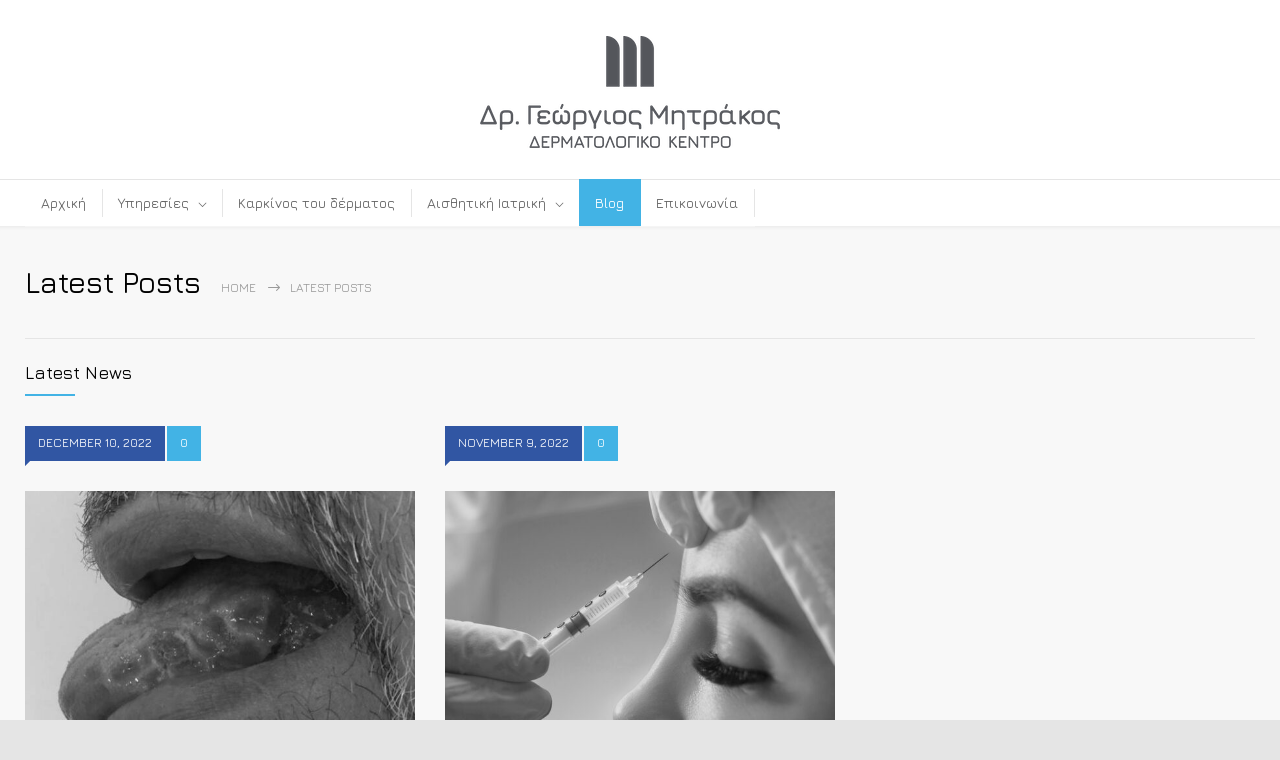

--- FILE ---
content_type: text/html; charset=UTF-8
request_url: http://mitrakosderma.com/blog/
body_size: 15085
content:
<!DOCTYPE html>
<html lang="en-US">
		<head>
		<!--meta-->
		<meta http-equiv="content-type" content="text/html; charset=UTF-8" />
		<meta name="generator" content="WordPress 6.9" />
		<meta name="viewport" content="width=device-width, initial-scale=1, maximum-scale=1" />
		<meta name="description" content="Δερματολογικό Κέντρο" />
		<meta name="format-detection" content="telephone=no" />
		<!--style-->
		<link rel="alternate" type="application/rss+xml" title="RSS 2.0" href="http://mitrakosderma.com/feed/">
		<link rel="pingback" href="http://mitrakosderma.com/xmlrpc.php" />
				<title>Blog &#8211; Δρ. Γεώργιος Μητράκος</title>
<meta name='robots' content='max-image-preview:large' />
<link rel='dns-prefetch' href='//www.googletagmanager.com' />
<link rel='dns-prefetch' href='//fonts.googleapis.com' />
<link rel="alternate" type="application/rss+xml" title="Δρ. Γεώργιος Μητράκος &raquo; Feed" href="http://mitrakosderma.com/feed/" />
<link rel="alternate" type="application/rss+xml" title="Δρ. Γεώργιος Μητράκος &raquo; Comments Feed" href="http://mitrakosderma.com/comments/feed/" />
<style id='wp-img-auto-sizes-contain-inline-css' type='text/css'>
img:is([sizes=auto i],[sizes^="auto," i]){contain-intrinsic-size:3000px 1500px}
/*# sourceURL=wp-img-auto-sizes-contain-inline-css */
</style>
<style id='wp-emoji-styles-inline-css' type='text/css'>

	img.wp-smiley, img.emoji {
		display: inline !important;
		border: none !important;
		box-shadow: none !important;
		height: 1em !important;
		width: 1em !important;
		margin: 0 0.07em !important;
		vertical-align: -0.1em !important;
		background: none !important;
		padding: 0 !important;
	}
/*# sourceURL=wp-emoji-styles-inline-css */
</style>
<style id='wp-block-library-inline-css' type='text/css'>
:root{--wp-block-synced-color:#7a00df;--wp-block-synced-color--rgb:122,0,223;--wp-bound-block-color:var(--wp-block-synced-color);--wp-editor-canvas-background:#ddd;--wp-admin-theme-color:#007cba;--wp-admin-theme-color--rgb:0,124,186;--wp-admin-theme-color-darker-10:#006ba1;--wp-admin-theme-color-darker-10--rgb:0,107,160.5;--wp-admin-theme-color-darker-20:#005a87;--wp-admin-theme-color-darker-20--rgb:0,90,135;--wp-admin-border-width-focus:2px}@media (min-resolution:192dpi){:root{--wp-admin-border-width-focus:1.5px}}.wp-element-button{cursor:pointer}:root .has-very-light-gray-background-color{background-color:#eee}:root .has-very-dark-gray-background-color{background-color:#313131}:root .has-very-light-gray-color{color:#eee}:root .has-very-dark-gray-color{color:#313131}:root .has-vivid-green-cyan-to-vivid-cyan-blue-gradient-background{background:linear-gradient(135deg,#00d084,#0693e3)}:root .has-purple-crush-gradient-background{background:linear-gradient(135deg,#34e2e4,#4721fb 50%,#ab1dfe)}:root .has-hazy-dawn-gradient-background{background:linear-gradient(135deg,#faaca8,#dad0ec)}:root .has-subdued-olive-gradient-background{background:linear-gradient(135deg,#fafae1,#67a671)}:root .has-atomic-cream-gradient-background{background:linear-gradient(135deg,#fdd79a,#004a59)}:root .has-nightshade-gradient-background{background:linear-gradient(135deg,#330968,#31cdcf)}:root .has-midnight-gradient-background{background:linear-gradient(135deg,#020381,#2874fc)}:root{--wp--preset--font-size--normal:16px;--wp--preset--font-size--huge:42px}.has-regular-font-size{font-size:1em}.has-larger-font-size{font-size:2.625em}.has-normal-font-size{font-size:var(--wp--preset--font-size--normal)}.has-huge-font-size{font-size:var(--wp--preset--font-size--huge)}.has-text-align-center{text-align:center}.has-text-align-left{text-align:left}.has-text-align-right{text-align:right}.has-fit-text{white-space:nowrap!important}#end-resizable-editor-section{display:none}.aligncenter{clear:both}.items-justified-left{justify-content:flex-start}.items-justified-center{justify-content:center}.items-justified-right{justify-content:flex-end}.items-justified-space-between{justify-content:space-between}.screen-reader-text{border:0;clip-path:inset(50%);height:1px;margin:-1px;overflow:hidden;padding:0;position:absolute;width:1px;word-wrap:normal!important}.screen-reader-text:focus{background-color:#ddd;clip-path:none;color:#444;display:block;font-size:1em;height:auto;left:5px;line-height:normal;padding:15px 23px 14px;text-decoration:none;top:5px;width:auto;z-index:100000}html :where(.has-border-color){border-style:solid}html :where([style*=border-top-color]){border-top-style:solid}html :where([style*=border-right-color]){border-right-style:solid}html :where([style*=border-bottom-color]){border-bottom-style:solid}html :where([style*=border-left-color]){border-left-style:solid}html :where([style*=border-width]){border-style:solid}html :where([style*=border-top-width]){border-top-style:solid}html :where([style*=border-right-width]){border-right-style:solid}html :where([style*=border-bottom-width]){border-bottom-style:solid}html :where([style*=border-left-width]){border-left-style:solid}html :where(img[class*=wp-image-]){height:auto;max-width:100%}:where(figure){margin:0 0 1em}html :where(.is-position-sticky){--wp-admin--admin-bar--position-offset:var(--wp-admin--admin-bar--height,0px)}@media screen and (max-width:600px){html :where(.is-position-sticky){--wp-admin--admin-bar--position-offset:0px}}

/*# sourceURL=wp-block-library-inline-css */
</style><style id='wp-block-paragraph-inline-css' type='text/css'>
.is-small-text{font-size:.875em}.is-regular-text{font-size:1em}.is-large-text{font-size:2.25em}.is-larger-text{font-size:3em}.has-drop-cap:not(:focus):first-letter{float:left;font-size:8.4em;font-style:normal;font-weight:100;line-height:.68;margin:.05em .1em 0 0;text-transform:uppercase}body.rtl .has-drop-cap:not(:focus):first-letter{float:none;margin-left:.1em}p.has-drop-cap.has-background{overflow:hidden}:root :where(p.has-background){padding:1.25em 2.375em}:where(p.has-text-color:not(.has-link-color)) a{color:inherit}p.has-text-align-left[style*="writing-mode:vertical-lr"],p.has-text-align-right[style*="writing-mode:vertical-rl"]{rotate:180deg}
/*# sourceURL=http://mitrakosderma.com/wp-includes/blocks/paragraph/style.min.css */
</style>
<style id='global-styles-inline-css' type='text/css'>
:root{--wp--preset--aspect-ratio--square: 1;--wp--preset--aspect-ratio--4-3: 4/3;--wp--preset--aspect-ratio--3-4: 3/4;--wp--preset--aspect-ratio--3-2: 3/2;--wp--preset--aspect-ratio--2-3: 2/3;--wp--preset--aspect-ratio--16-9: 16/9;--wp--preset--aspect-ratio--9-16: 9/16;--wp--preset--color--black: #000000;--wp--preset--color--cyan-bluish-gray: #abb8c3;--wp--preset--color--white: #ffffff;--wp--preset--color--pale-pink: #f78da7;--wp--preset--color--vivid-red: #cf2e2e;--wp--preset--color--luminous-vivid-orange: #ff6900;--wp--preset--color--luminous-vivid-amber: #fcb900;--wp--preset--color--light-green-cyan: #7bdcb5;--wp--preset--color--vivid-green-cyan: #00d084;--wp--preset--color--pale-cyan-blue: #8ed1fc;--wp--preset--color--vivid-cyan-blue: #0693e3;--wp--preset--color--vivid-purple: #9b51e0;--wp--preset--color--medicenter-light-blue: #42B3E5;--wp--preset--color--medicenter-dark-blue: #3156A3;--wp--preset--color--medicenter-blue: #0384CE;--wp--preset--color--medicenter-green: #7CBA3D;--wp--preset--color--medicenter-orange: #FFA800;--wp--preset--color--medicenter-red: #F37548;--wp--preset--color--medicenter-turquoise: #00B6CC;--wp--preset--color--medicenter-violet: #9187C4;--wp--preset--gradient--vivid-cyan-blue-to-vivid-purple: linear-gradient(135deg,rgb(6,147,227) 0%,rgb(155,81,224) 100%);--wp--preset--gradient--light-green-cyan-to-vivid-green-cyan: linear-gradient(135deg,rgb(122,220,180) 0%,rgb(0,208,130) 100%);--wp--preset--gradient--luminous-vivid-amber-to-luminous-vivid-orange: linear-gradient(135deg,rgb(252,185,0) 0%,rgb(255,105,0) 100%);--wp--preset--gradient--luminous-vivid-orange-to-vivid-red: linear-gradient(135deg,rgb(255,105,0) 0%,rgb(207,46,46) 100%);--wp--preset--gradient--very-light-gray-to-cyan-bluish-gray: linear-gradient(135deg,rgb(238,238,238) 0%,rgb(169,184,195) 100%);--wp--preset--gradient--cool-to-warm-spectrum: linear-gradient(135deg,rgb(74,234,220) 0%,rgb(151,120,209) 20%,rgb(207,42,186) 40%,rgb(238,44,130) 60%,rgb(251,105,98) 80%,rgb(254,248,76) 100%);--wp--preset--gradient--blush-light-purple: linear-gradient(135deg,rgb(255,206,236) 0%,rgb(152,150,240) 100%);--wp--preset--gradient--blush-bordeaux: linear-gradient(135deg,rgb(254,205,165) 0%,rgb(254,45,45) 50%,rgb(107,0,62) 100%);--wp--preset--gradient--luminous-dusk: linear-gradient(135deg,rgb(255,203,112) 0%,rgb(199,81,192) 50%,rgb(65,88,208) 100%);--wp--preset--gradient--pale-ocean: linear-gradient(135deg,rgb(255,245,203) 0%,rgb(182,227,212) 50%,rgb(51,167,181) 100%);--wp--preset--gradient--electric-grass: linear-gradient(135deg,rgb(202,248,128) 0%,rgb(113,206,126) 100%);--wp--preset--gradient--midnight: linear-gradient(135deg,rgb(2,3,129) 0%,rgb(40,116,252) 100%);--wp--preset--font-size--small: 13px;--wp--preset--font-size--medium: 20px;--wp--preset--font-size--large: 36px;--wp--preset--font-size--x-large: 42px;--wp--preset--spacing--20: 0.44rem;--wp--preset--spacing--30: 0.67rem;--wp--preset--spacing--40: 1rem;--wp--preset--spacing--50: 1.5rem;--wp--preset--spacing--60: 2.25rem;--wp--preset--spacing--70: 3.38rem;--wp--preset--spacing--80: 5.06rem;--wp--preset--shadow--natural: 6px 6px 9px rgba(0, 0, 0, 0.2);--wp--preset--shadow--deep: 12px 12px 50px rgba(0, 0, 0, 0.4);--wp--preset--shadow--sharp: 6px 6px 0px rgba(0, 0, 0, 0.2);--wp--preset--shadow--outlined: 6px 6px 0px -3px rgb(255, 255, 255), 6px 6px rgb(0, 0, 0);--wp--preset--shadow--crisp: 6px 6px 0px rgb(0, 0, 0);}:where(.is-layout-flex){gap: 0.5em;}:where(.is-layout-grid){gap: 0.5em;}body .is-layout-flex{display: flex;}.is-layout-flex{flex-wrap: wrap;align-items: center;}.is-layout-flex > :is(*, div){margin: 0;}body .is-layout-grid{display: grid;}.is-layout-grid > :is(*, div){margin: 0;}:where(.wp-block-columns.is-layout-flex){gap: 2em;}:where(.wp-block-columns.is-layout-grid){gap: 2em;}:where(.wp-block-post-template.is-layout-flex){gap: 1.25em;}:where(.wp-block-post-template.is-layout-grid){gap: 1.25em;}.has-black-color{color: var(--wp--preset--color--black) !important;}.has-cyan-bluish-gray-color{color: var(--wp--preset--color--cyan-bluish-gray) !important;}.has-white-color{color: var(--wp--preset--color--white) !important;}.has-pale-pink-color{color: var(--wp--preset--color--pale-pink) !important;}.has-vivid-red-color{color: var(--wp--preset--color--vivid-red) !important;}.has-luminous-vivid-orange-color{color: var(--wp--preset--color--luminous-vivid-orange) !important;}.has-luminous-vivid-amber-color{color: var(--wp--preset--color--luminous-vivid-amber) !important;}.has-light-green-cyan-color{color: var(--wp--preset--color--light-green-cyan) !important;}.has-vivid-green-cyan-color{color: var(--wp--preset--color--vivid-green-cyan) !important;}.has-pale-cyan-blue-color{color: var(--wp--preset--color--pale-cyan-blue) !important;}.has-vivid-cyan-blue-color{color: var(--wp--preset--color--vivid-cyan-blue) !important;}.has-vivid-purple-color{color: var(--wp--preset--color--vivid-purple) !important;}.has-black-background-color{background-color: var(--wp--preset--color--black) !important;}.has-cyan-bluish-gray-background-color{background-color: var(--wp--preset--color--cyan-bluish-gray) !important;}.has-white-background-color{background-color: var(--wp--preset--color--white) !important;}.has-pale-pink-background-color{background-color: var(--wp--preset--color--pale-pink) !important;}.has-vivid-red-background-color{background-color: var(--wp--preset--color--vivid-red) !important;}.has-luminous-vivid-orange-background-color{background-color: var(--wp--preset--color--luminous-vivid-orange) !important;}.has-luminous-vivid-amber-background-color{background-color: var(--wp--preset--color--luminous-vivid-amber) !important;}.has-light-green-cyan-background-color{background-color: var(--wp--preset--color--light-green-cyan) !important;}.has-vivid-green-cyan-background-color{background-color: var(--wp--preset--color--vivid-green-cyan) !important;}.has-pale-cyan-blue-background-color{background-color: var(--wp--preset--color--pale-cyan-blue) !important;}.has-vivid-cyan-blue-background-color{background-color: var(--wp--preset--color--vivid-cyan-blue) !important;}.has-vivid-purple-background-color{background-color: var(--wp--preset--color--vivid-purple) !important;}.has-black-border-color{border-color: var(--wp--preset--color--black) !important;}.has-cyan-bluish-gray-border-color{border-color: var(--wp--preset--color--cyan-bluish-gray) !important;}.has-white-border-color{border-color: var(--wp--preset--color--white) !important;}.has-pale-pink-border-color{border-color: var(--wp--preset--color--pale-pink) !important;}.has-vivid-red-border-color{border-color: var(--wp--preset--color--vivid-red) !important;}.has-luminous-vivid-orange-border-color{border-color: var(--wp--preset--color--luminous-vivid-orange) !important;}.has-luminous-vivid-amber-border-color{border-color: var(--wp--preset--color--luminous-vivid-amber) !important;}.has-light-green-cyan-border-color{border-color: var(--wp--preset--color--light-green-cyan) !important;}.has-vivid-green-cyan-border-color{border-color: var(--wp--preset--color--vivid-green-cyan) !important;}.has-pale-cyan-blue-border-color{border-color: var(--wp--preset--color--pale-cyan-blue) !important;}.has-vivid-cyan-blue-border-color{border-color: var(--wp--preset--color--vivid-cyan-blue) !important;}.has-vivid-purple-border-color{border-color: var(--wp--preset--color--vivid-purple) !important;}.has-vivid-cyan-blue-to-vivid-purple-gradient-background{background: var(--wp--preset--gradient--vivid-cyan-blue-to-vivid-purple) !important;}.has-light-green-cyan-to-vivid-green-cyan-gradient-background{background: var(--wp--preset--gradient--light-green-cyan-to-vivid-green-cyan) !important;}.has-luminous-vivid-amber-to-luminous-vivid-orange-gradient-background{background: var(--wp--preset--gradient--luminous-vivid-amber-to-luminous-vivid-orange) !important;}.has-luminous-vivid-orange-to-vivid-red-gradient-background{background: var(--wp--preset--gradient--luminous-vivid-orange-to-vivid-red) !important;}.has-very-light-gray-to-cyan-bluish-gray-gradient-background{background: var(--wp--preset--gradient--very-light-gray-to-cyan-bluish-gray) !important;}.has-cool-to-warm-spectrum-gradient-background{background: var(--wp--preset--gradient--cool-to-warm-spectrum) !important;}.has-blush-light-purple-gradient-background{background: var(--wp--preset--gradient--blush-light-purple) !important;}.has-blush-bordeaux-gradient-background{background: var(--wp--preset--gradient--blush-bordeaux) !important;}.has-luminous-dusk-gradient-background{background: var(--wp--preset--gradient--luminous-dusk) !important;}.has-pale-ocean-gradient-background{background: var(--wp--preset--gradient--pale-ocean) !important;}.has-electric-grass-gradient-background{background: var(--wp--preset--gradient--electric-grass) !important;}.has-midnight-gradient-background{background: var(--wp--preset--gradient--midnight) !important;}.has-small-font-size{font-size: var(--wp--preset--font-size--small) !important;}.has-medium-font-size{font-size: var(--wp--preset--font-size--medium) !important;}.has-large-font-size{font-size: var(--wp--preset--font-size--large) !important;}.has-x-large-font-size{font-size: var(--wp--preset--font-size--x-large) !important;}
/*# sourceURL=global-styles-inline-css */
</style>

<style id='classic-theme-styles-inline-css' type='text/css'>
/*! This file is auto-generated */
.wp-block-button__link{color:#fff;background-color:#32373c;border-radius:9999px;box-shadow:none;text-decoration:none;padding:calc(.667em + 2px) calc(1.333em + 2px);font-size:1.125em}.wp-block-file__button{background:#32373c;color:#fff;text-decoration:none}
/*# sourceURL=/wp-includes/css/classic-themes.min.css */
</style>
<link rel='stylesheet' id='reset-css' href='http://mitrakosderma.com/wp-content/themes/medicenter/style/reset.css?ver=6.9' type='text/css' media='all' />
<link rel='stylesheet' id='superfish-css' href='http://mitrakosderma.com/wp-content/themes/medicenter/style/superfish.css?ver=6.9' type='text/css' media='all' />
<link rel='stylesheet' id='prettyPhoto-css' href='http://mitrakosderma.com/wp-content/themes/medicenter/style/prettyPhoto.css?ver=6.9' type='text/css' media='all' />
<link rel='stylesheet' id='jquery-qtip-css' href='http://mitrakosderma.com/wp-content/themes/medicenter/style/jquery.qtip.css?ver=6.9' type='text/css' media='all' />
<link rel='stylesheet' id='odometer-css' href='http://mitrakosderma.com/wp-content/themes/medicenter/style/odometer-theme-default.css?ver=6.9' type='text/css' media='all' />
<link rel='stylesheet' id='parent-style-css' href='http://mitrakosderma.com/wp-content/themes/medicenter/style.css?ver=6.9' type='text/css' media='all' />
<link rel='stylesheet' id='google-font-header-css' href='//fonts.googleapis.com/css?family=Jura%3A500&#038;subset=greek&#038;ver=6.9' type='text/css' media='all' />
<link rel='stylesheet' id='google-font-content-css' href='//fonts.googleapis.com/css?family=Jura%3A300&#038;subset=greek&#038;ver=6.9' type='text/css' media='all' />
<link rel='stylesheet' id='google-font-pt-serif-css' href='//fonts.googleapis.com/css?family=PT+Serif%3A400italic&#038;subset=latin%2Clatin-ext&#038;ver=6.9' type='text/css' media='all' />
<link rel='stylesheet' id='animations-css' href='http://mitrakosderma.com/wp-content/themes/medicenter/style/animations.css?ver=6.9' type='text/css' media='all' />
<link rel='stylesheet' id='main-style-css' href='http://mitrakosderma.com/wp-content/themes/medicenter-child/style.css?ver=6.9' type='text/css' media='all' />
<link rel='stylesheet' id='responsive-css' href='http://mitrakosderma.com/wp-content/themes/medicenter/style/responsive.css?ver=6.9' type='text/css' media='all' />
<link rel='stylesheet' id='mc-features-css' href='http://mitrakosderma.com/wp-content/themes/medicenter/fonts/features/style.css?ver=6.9' type='text/css' media='all' />
<link rel='stylesheet' id='mc-template-css' href='http://mitrakosderma.com/wp-content/themes/medicenter/fonts/template/style.css?ver=6.9' type='text/css' media='all' />
<link rel='stylesheet' id='mc-social-css' href='http://mitrakosderma.com/wp-content/themes/medicenter/fonts/social/style.css?ver=6.9' type='text/css' media='all' />
<link rel='stylesheet' id='custom-css' href='http://mitrakosderma.com/wp-content/themes/medicenter/custom.css?ver=6.9' type='text/css' media='all' />
<script type="text/javascript" src="http://mitrakosderma.com/wp-includes/js/jquery/jquery.min.js?ver=3.7.1" id="jquery-core-js"></script>
<script type="text/javascript" src="http://mitrakosderma.com/wp-includes/js/jquery/jquery-migrate.min.js?ver=3.4.1" id="jquery-migrate-js"></script>
<link rel="https://api.w.org/" href="http://mitrakosderma.com/wp-json/" /><link rel="EditURI" type="application/rsd+xml" title="RSD" href="http://mitrakosderma.com/xmlrpc.php?rsd" />
<meta name="generator" content="WordPress 6.9" />
<meta name="generator" content="Powered by WPBakery Page Builder - drag and drop page builder for WordPress."/>
<meta name="generator" content="Powered by Slider Revolution 6.5.7 - responsive, Mobile-Friendly Slider Plugin for WordPress with comfortable drag and drop interface." />
<link rel="icon" href="http://mitrakosderma.com/wp-content/uploads/2021/11/cropped-dr-mitrakos-site-symbol-32x32.png" sizes="32x32" />
<link rel="icon" href="http://mitrakosderma.com/wp-content/uploads/2021/11/cropped-dr-mitrakos-site-symbol-192x192.png" sizes="192x192" />
<link rel="apple-touch-icon" href="http://mitrakosderma.com/wp-content/uploads/2021/11/cropped-dr-mitrakos-site-symbol-180x180.png" />
<meta name="msapplication-TileImage" content="http://mitrakosderma.com/wp-content/uploads/2021/11/cropped-dr-mitrakos-site-symbol-270x270.png" />
<script type="text/javascript">function setREVStartSize(e){
			//window.requestAnimationFrame(function() {				 
				window.RSIW = window.RSIW===undefined ? window.innerWidth : window.RSIW;	
				window.RSIH = window.RSIH===undefined ? window.innerHeight : window.RSIH;	
				try {								
					var pw = document.getElementById(e.c).parentNode.offsetWidth,
						newh;
					pw = pw===0 || isNaN(pw) ? window.RSIW : pw;
					e.tabw = e.tabw===undefined ? 0 : parseInt(e.tabw);
					e.thumbw = e.thumbw===undefined ? 0 : parseInt(e.thumbw);
					e.tabh = e.tabh===undefined ? 0 : parseInt(e.tabh);
					e.thumbh = e.thumbh===undefined ? 0 : parseInt(e.thumbh);
					e.tabhide = e.tabhide===undefined ? 0 : parseInt(e.tabhide);
					e.thumbhide = e.thumbhide===undefined ? 0 : parseInt(e.thumbhide);
					e.mh = e.mh===undefined || e.mh=="" || e.mh==="auto" ? 0 : parseInt(e.mh,0);		
					if(e.layout==="fullscreen" || e.l==="fullscreen") 						
						newh = Math.max(e.mh,window.RSIH);					
					else{					
						e.gw = Array.isArray(e.gw) ? e.gw : [e.gw];
						for (var i in e.rl) if (e.gw[i]===undefined || e.gw[i]===0) e.gw[i] = e.gw[i-1];					
						e.gh = e.el===undefined || e.el==="" || (Array.isArray(e.el) && e.el.length==0)? e.gh : e.el;
						e.gh = Array.isArray(e.gh) ? e.gh : [e.gh];
						for (var i in e.rl) if (e.gh[i]===undefined || e.gh[i]===0) e.gh[i] = e.gh[i-1];
											
						var nl = new Array(e.rl.length),
							ix = 0,						
							sl;					
						e.tabw = e.tabhide>=pw ? 0 : e.tabw;
						e.thumbw = e.thumbhide>=pw ? 0 : e.thumbw;
						e.tabh = e.tabhide>=pw ? 0 : e.tabh;
						e.thumbh = e.thumbhide>=pw ? 0 : e.thumbh;					
						for (var i in e.rl) nl[i] = e.rl[i]<window.RSIW ? 0 : e.rl[i];
						sl = nl[0];									
						for (var i in nl) if (sl>nl[i] && nl[i]>0) { sl = nl[i]; ix=i;}															
						var m = pw>(e.gw[ix]+e.tabw+e.thumbw) ? 1 : (pw-(e.tabw+e.thumbw)) / (e.gw[ix]);					
						newh =  (e.gh[ix] * m) + (e.tabh + e.thumbh);
					}
					var el = document.getElementById(e.c);
					if (el!==null && el) el.style.height = newh+"px";					
					el = document.getElementById(e.c+"_wrapper");
					if (el!==null && el) {
						el.style.height = newh+"px";
						el.style.display = "block";
					}
				} catch(e){
					console.log("Failure at Presize of Slider:" + e)
				}					   
			//});
		  };</script>
		<style type="text/css" id="wp-custom-css">
			.copyright-area-container .icons-list {
    margin-top: -15px;
}

.srvText{
	padding: 25px;
}

.srvTitle{
	font-size: 18px;
	font-weight: 600;
}

.srvTitle:hover{
	text-decoration: none;
	transition: color 0.2s ease 0s;
	color: #5a5a5a ;
}

#flRow.vc_col-sm-6{
	width: 800px;
}

.column-limited{
	width: 800px !important;
}

.page-margin-top{
	margin-top: 20px;
}

.mc-smart-column{
	display: none;
}		</style>
		<noscript><style> .wpb_animate_when_almost_visible { opacity: 1; }</style></noscript>		<!--custom style-->
<style type="text/css">
		.single-ql_services .vertical-menu li:hover>a,
	.single-ql_services .vertical-menu li:hover>a::after,
	.single-ql_services .vertical-menu li ul li:hover>a,
	.single-ql_services .vertical-menu li ul li:hover>a::after,
	.single-ql_services .vertical-menu li ul li ul li:hover>a,
	.single-ql_services .vertical-menu li ul li ul li:hover>a::after,
	.mc-icon,
	.mc-features-style-light .hexagon span::before,
	.hexagon.style-light span:before,
	.mc-features-style-light .circle span::before,
	.icon-single.circle.style-light span::before,
	.services-list li .service-icon::before,
	.site-container .simple-list li::before,
	.single .post-content ul li:not([class^="template-"])::before,
	.single-page ul li:not([class^="template-"])::before,
	.wpb_text_column ul li:not([class^="template-"])::before,
	.info-box::before,
	.rs-layer.slider-heading.mc-colored a
	{
		color: ##54565b;
	}
	.background-primary-color,
	.box-header::after,
	.sf-menu li:hover a, .sf-menu li.selected a, .sf-menu li.current-menu-item a, .sf-menu li.current-menu-ancestor a,
	.mobile-menu-container nav.mobile-menu>ul li.current-menu-item>a,
	.mobile-menu-container nav.mobile-menu>ul li.current-menu-ancestor ul li.current-menu-item a,
	.mobile-menu-container nav.mobile-menu>ul li.current-menu-ancestor ul li.current-menu-parent ul li.current-menu-item a,
	.mobile-menu-container nav.mobile-menu>ul li.current-menu-ancestor a,
	.mobile-menu-container nav.mobile-menu>ul li.current-menu-ancestor ul li.current-menu-parent a,
	.mobile-menu-container nav.mobile-menu>ul li.current-menu-ancestor ul li.current-menu-parent ul li.current-menu-parent a,
	.single-ql_services .vertical-menu li.current-menu-item>a,
	.single-ql_services .vertical-menu li.current-menu-ancestor>a,
	.social-icons li a:hover::before,
	.icon-single[class^="social-"]:hover::before, .icon-single[class*=" social-"]:hover::before,
	.hexagon,
	.timeline-item label,
	.items-list .value,
	.comment-box .comments-number a,
	.comment-form .mc-button:hover,
	.contact-form .mc-button:hover,
	.post-password-form .mc-button:hover,
	.pagination li a:hover,
	.pagination li.selected a,
	.pagination li.selected span,
	.categories li a:hover,
	.widget_categories li a:hover,
	.categories li.current-cat a,
	.widget_categories li.current-cat a,
	.widget_tag_cloud a:hover,
	.tabs-box-navigation.sf-menu .tabs-box-navigation-selected:hover,
	.timetable .event.tooltip:hover,
	.timetable .event .event-container.tooltip:hover,
	.tooltip .tooltip-content,
	.gallery-box:hover .description,
	.gallery-box .controls a:hover,
	.widget_archive li a:hover,
	.scroll-top:hover,
	.home-box-container:nth-child(3n+1),
	.footer-banner-box-container .footer-banner-box:nth-child(3n+1),
	.more.light-color,
	.more.dark-color:hover,
	.more.light-color.no-hover-color:hover,
	body .vc_progress_bar .vc_single_bar .vc_bar,
	.arrow-container .arrow,
	body .vc_progress_bar .vc_single_bar .vc_bar+.vc_label_units
		{
		background-color: ##54565b;
	}
	.mc-features-style-light.light-colored .hexagon,
	.hexagon.style-light.light-colored,
	.mc-features-style-light.light-colored .circle span
	{
		background-color: ##54565b26;
	}
	.rs-layer.slider-heading.mc-colored ::after
	{
		background: ##54565b7F;
	}
	.header.layout-2 .sf-menu li:hover a, .header.layout-2 .sf-menu li.selected a, .header.layout-2 .sf-menu li.current-menu-item a, .header.layout-2 .sf-menu li.current-menu-ancestor a,
	.header.layout-2 .sf-menu li ul li a:hover, .header.layout-2 .sf-menu li ul li.selected a, .header.layout-2 .sf-menu li ul li.current-menu-item a, .header.layout-2 .sf-menu>li.menu-item-has-children ul li a:hover, .header.layout-2 .sf-menu>li.menu-item-has-children:hover ul li.selected a, .header.layout-2 .sf-menu>li.menu-item-has-children:hover ul li.current-menu-item a, .header.layout-2 .sf-menu>li.menu-item-has-children:hover ul li.selected ul li a:hover, .header.layout-2 .sf-menu>li.menu-item-has-children:hover ul li.current-menu-item ul li a:hover, .header.layout-2 .sf-menu>li.menu-item-has-children:hover ul li ul li.selected a, .header.layout-2 .sf-menu>li.menu-item-has-children:hover ul li ul li.current-menu-item a, .header.layout-2 .sf-menu>li.menu-item-has-children:hover ul li.selected ul li.selected a, .header.layout-2 .sf-menu>li.menu-item-has-children:hover ul li.selected ul li.current-menu-item a, .header.layout-2 .sf-menu>li.menu-item-has-children:hover ul li.menu-item-type-custom a:hover, .header.layout-2 .sf-menu li ul li.menu-item-type-custom a:hover,
	.sf-menu li ul li a:hover, .sf-menu li ul li.selected a, .sf-menu li ul li.current-menu-item a, .sf-menu>li.menu-item-has-children:hover ul li.current-menu-item ul li.current-menu-item a,
	.sf-menu>li.menu-item-has-children ul li a:hover, .sf-menu>li.menu-item-has-children:hover ul li.selected a, .sf-menu>li.menu-item-has-children:hover ul li.current-menu-item a, .sf-menu>li.menu-item-has-children:hover ul li.current-menu-item ul li.current-menu-item ul li a:hover,
	.sf-menu>li.menu-item-has-children:hover ul li.selected ul li a:hover,.sf-menu>li.menu-item-has-children:hover ul li.current-menu-item ul li a:hover, .sf-menu>li.menu-item-has-children:hover ul li ul li.selected a, .sf-menu>li.menu-item-has-children:hover ul li ul li.current-menu-item a, .sf-menu>li.menu-item-has-children:hover ul li.selected ul li.selected a, .sf-menu>li.menu-item-has-children:hover ul li.selected ul li.current-menu-item a,
	.sf-menu>li.menu-item-has-children:hover ul li.menu-item-type-custom a:hover, .sf-menu li ul li.menu-item-type-custom a:hover, .sf-menu>li.menu-item-has-children:hover ul li.current-menu-item ul li.menu-item-type-custom a:hover,
	.mobile-menu-container nav.mobile-menu>ul li.current-menu-item>a,
	.mobile-menu-container nav.mobile-menu>ul li.current-menu-ancestor ul li.current-menu-item a,
	.mobile-menu-container nav.mobile-menu>ul li.current-menu-ancestor ul li.current-menu-parent ul li.current-menu-item a,
	.mobile-menu-container nav.mobile-menu>ul li.current-menu-ancestor a,
	.mobile-menu-container nav.mobile-menu>ul li.current-menu-ancestor ul li.current-menu-parent a,
	.mobile-menu-container nav.mobile-menu>ul li.current-menu-ancestor ul li.current-menu-parent ul li.current-menu-parent a,
	.vertical-menu li a:hover,
	.vertical-menu li.is-active a,
	.timeline-item .label-container .timeline-circle::after,
	.scrolling-list-control-left:hover,
	.scrolling-list-control-right:hover,
	.caroufredsel-wrapper-testimonials.grey+.scrolling-controls .scrolling-list-control-left:hover,
	.caroufredsel-wrapper-testimonials.grey+.scrolling-controls .scrolling-list-control-right:hover,
	.comment-form .mc-button:hover,
	.contact-form .mc-button:hover,
	.post-password-form .mc-button:hover,
	.pagination li a:hover,
	.pagination li.selected a,
	.pagination li.selected span,
	.categories li a:hover,
	.widget_categories li a:hover,
	.categories li.current-cat a,
	.widget_categories li.current-cat a,
	.widget_tag_cloud a:hover,
	.tabs-box-navigation.sf-menu li:hover ul, .tabs-box-navigation.sf-menu li.sfHover ul,
	.controls .prev:hover,
	.controls .next:hover,
	.controls .close:hover,
	.gallery-box:hover .item-details,
	.widget_archive li a:hover,
	.footer .header-right a.scrolling-list-control-left:hover, 
	.footer .header-right a.scrolling-list-control-right:hover,
	.header-right a.scrolling-list-control-left:hover, 
	.header-right a.scrolling-list-control-right:hover,
	.tabs-navigation li a:hover,
	.tabs-navigation li a.selected,
	.tabs-navigation li.ui-tabs-active a,
	.scrolling-list li a:hover .number,
	.more.light-color,
	.more.dark-color:hover,
	.more.light-color.no-hover-color:hover,
	.services-list li .service-details::after,
	body .site-container .clearfix.has-gutenberg-blocks blockquote.wp-block-quote
		{
		border-color: ##54565b;
	}
	.sf-menu>li.menu-item-has-children:hover ul li.menu-item-type-custom a,
	.sf-menu>li.menu-item-has-children:hover ul li.selected ul li a,
	.sf-menu>li.menu-item-has-children:hover ul li.current-menu-item ul li a,
	.sf-menu>li.menu-item-has-children:hover ul li.current-menu-item ul li.menu-item-type-custom a,
	.sf-menu>li.menu-item-has-children:hover ul li.current-menu-item ul li.current-menu-item ul li a,
	.sf-menu li ul li.menu-item-type-custom a
	{
		color: #666;
		border-color: #E5E5E5;
	}
	.header.layout-2 .sf-menu>li.menu-item-has-children:hover ul li.menu-item-type-custom a,
	.header.layout-2 .sf-menu>li.menu-item-has-children:hover ul li.selected ul li a,
	.header.layout-2 .sf-menu>li.menu-item-has-children:hover ul li.current-menu-item ul li a,
	.header.layout-2 .sf-menu li ul li.menu-item-type-custom a
	{
		border-color: #E5E5E5;
	}
	.hexagon::before,
	.hexagon.small::before,
	.comment-box .arrow-comments,
	.tooltip .tooltip-arrow
		{
		border-bottom-color: ##54565b;
	}
	.hexagon::after,
	.hexagon.small::after,
	.comment-box .arrow-comments,
	.tooltip .tooltip-arrow
		{
		border-top-color: ##54565b;
	}
	.timeline-item .label-triangle
	{
		border-left-color: ##54565b;
	}
	.mc-features-style-light.light-colored .hexagon::after,
	.mc-features-style-light.light-colored .hexagon.small::after,
	.hexagon.style-light.light-colored::after,
	.hexagon.small.style-light.light-colored::after
	{
		border-top-color: ##54565b26;
	}
	.mc-features-style-light.light-colored .hexagon::before,
	.mc-features-style-light.light-colored .hexagon.small::before,
	.hexagon.style-light.light-colored::before,
	.hexagon.small.style-light.light-colored::before
	{
		border-bottom-color: ##54565b26;
	}
		h1, h2, h3, h4, h5,
	.header-left a, .logo,
	.top-info-list li .value,
	.footer-banner-box p,
	.rev_slider p,
	table td:first-child, table th:first-child
		{
		font-family: 'Jura';
	}
		body,
	input, textarea,
	.sf-menu li a, .sf-menu li a:visited,
	.timeline-item label,
	.timeline-content span.timeline-subtitle,
	.ui-datepicker-title,
	.timetable th,
	.timetable tbody td,
	.gallery-box .description h5,
	.footer-banner-box h2,
	.footer-banner-box .more
		{
		font-family: 'Jura';
	}
	</style>	<link rel='stylesheet' id='js_composer_front-css' href='http://mitrakosderma.com/wp-content/plugins/js_composer/assets/css/js_composer.min.css?ver=6.7.0' type='text/css' media='all' />
<link rel='stylesheet' id='rs-plugin-settings-css' href='http://mitrakosderma.com/wp-content/plugins/revslider/public/assets/css/rs6.css?ver=6.5.7' type='text/css' media='all' />
<style id='rs-plugin-settings-inline-css' type='text/css'>
#rs-demo-id {}
/*# sourceURL=rs-plugin-settings-inline-css */
</style>
</head>
	<body class="blog wp-theme-medicenter wp-child-theme-medicenter-child wpb-js-composer js-comp-ver-6.7.0 vc_responsive">
		<div class="site-container fullwidth">
						<!-- Header -->
						<div class="header-container ">
				<div class="header clearfix layout-3 layout-2">
										<div class="header-left">
						<a href="http://mitrakosderma.com" title="Δρ. Γεώργιος Μητράκος">
														<img src="http://mitrakosderma.com/wp-content/uploads/2021/11/0-1-1.png" alt="logo" />
																				</a>
						<a href="#" class="mobile-menu-switch vertical-align-cell">
							<span class="line"></span>
							<span class="line"></span>
							<span class="line"></span>
							<span class="line"></span>
						</a>
											</div>
									</div>
			</div>
						<div class="header-separator"></div>
						<div class="header-container header-container-layout-3">
				<div class="header clearfix padding-top-0 layout-3 layout-2">
				<div class="menu-main-hellodesign-container"><ul id="menu-main-hellodesign" class="sf-menu header-right"><li id="menu-item-5558" class="menu-item menu-item-type-post_type menu-item-object-page menu-item-home menu-item-5558"><a href="http://mitrakosderma.com/">Αρχική</a></li><li class='menu-separator'></li>
<li id="menu-item-5459" class="menu-item menu-item-type-post_type menu-item-object-page menu-item-has-children menu-item-5459"><a href="http://mitrakosderma.com/ypiresies/">Υπηρεσίες</a>
<ul class="sub-menu">
	<li id="menu-item-5682" class="menu-item menu-item-type-post_type menu-item-object-page menu-item-has-children menu-item-5682"><a href="http://mitrakosderma.com/ypiresies/klinikh-dermatologia/">Κλινική Δερματολογία</a>
	<ul class="sub-menu">
		<li id="menu-item-5687" class="menu-item menu-item-type-post_type menu-item-object-page menu-item-5687"><a href="http://mitrakosderma.com/ypiresies/klinikh-dermatologia/akmi/">Ακμή</a>		<li id="menu-item-5703" class="menu-item menu-item-type-post_type menu-item-object-page menu-item-5703"><a href="http://mitrakosderma.com/ypiresies/klinikh-dermatologia/alwpekia/">Αλωπεκία</a>		<li id="menu-item-5694" class="menu-item menu-item-type-post_type menu-item-object-page menu-item-5694"><a href="http://mitrakosderma.com/ypiresies/klinikh-dermatologia/atopiki-dermatitida-neurodermatitida/">Ατοπική Δερματίτιδα (Νευροδερματίτιδα)</a>		<li id="menu-item-5704" class="menu-item menu-item-type-post_type menu-item-object-page menu-item-5704"><a href="http://mitrakosderma.com/ypiresies/klinikh-dermatologia/autoanosa-nosimata/">Αυτοάνοσα Νοσήματα</a>		<li id="menu-item-5705" class="menu-item menu-item-type-post_type menu-item-object-page menu-item-5705"><a href="http://mitrakosderma.com/ypiresies/klinikh-dermatologia/vaktiriakes-astheneies-tou-dermatos/">Βακτηριακές ασθένειες του δέρματος</a>		<li id="menu-item-5706" class="menu-item menu-item-type-post_type menu-item-object-page menu-item-5706"><a href="http://mitrakosderma.com/ypiresies/klinikh-dermatologia/iogeneis-loimwkseis-tou-dermatos/">Ιογενείς λοιμώξεις του δέρματος</a>		<li id="menu-item-5707" class="menu-item menu-item-type-post_type menu-item-object-page menu-item-5707"><a href="http://mitrakosderma.com/ypiresies/klinikh-dermatologia/karkinos-tou-dermatos/">Καρκίνος του δέρματος</a>		<li id="menu-item-5708" class="menu-item menu-item-type-post_type menu-item-object-page menu-item-5708"><a href="http://mitrakosderma.com/ypiresies/klinikh-dermatologia/knidwsi/">Κνίδωση</a>		<li id="menu-item-5709" class="menu-item menu-item-type-post_type menu-item-object-page menu-item-5709"><a href="http://mitrakosderma.com/ypiresies/klinikh-dermatologia/leuki/">Λεύκη</a>		<li id="menu-item-5711" class="menu-item menu-item-type-post_type menu-item-object-page menu-item-5711"><a href="http://mitrakosderma.com/ypiresies/klinikh-dermatologia/melasma/">Μέλασμα</a>		<li id="menu-item-5695" class="menu-item menu-item-type-post_type menu-item-object-page menu-item-5695"><a href="http://mitrakosderma.com/ypiresies/klinikh-dermatologia/mikitiasikes-pathiseis-tou-dermatos/">Μυκητιασικές παθήσεις του δέρματος</a>		<li id="menu-item-5693" class="menu-item menu-item-type-post_type menu-item-object-page menu-item-5693"><a href="http://mitrakosderma.com/ypiresies/klinikh-dermatologia/pathiseis-tou-vlennogonou/">Παθήσεις του βλεννογόνου</a>		<li id="menu-item-5686" class="menu-item menu-item-type-post_type menu-item-object-page menu-item-5686"><a href="http://mitrakosderma.com/ypiresies/klinikh-dermatologia/rodoxrous-akmi/">Ροδόχρους Ακμή</a>		<li id="menu-item-5691" class="menu-item menu-item-type-post_type menu-item-object-page menu-item-5691"><a href="http://mitrakosderma.com/ypiresies/klinikh-dermatologia/yperidrwsia/">Υπεριδρωσία</a>		<li id="menu-item-5690" class="menu-item menu-item-type-post_type menu-item-object-page menu-item-5690"><a href="http://mitrakosderma.com/ypiresies/klinikh-dermatologia/xrwstikes-kilides-dysxrwmies-panades/">Χρωστικές κηλίδες, Δυσχρωμίες, Πανάδες</a>		<li id="menu-item-5710" class="menu-item menu-item-type-post_type menu-item-object-page menu-item-5710"><a href="http://mitrakosderma.com/ypiresies/klinikh-dermatologia/psoriasi/">Ψωρίαση</a>	</ul>
	<li id="menu-item-5738" class="menu-item menu-item-type-post_type menu-item-object-page menu-item-5738"><a href="http://mitrakosderma.com/ypiresies/klinikh-dermatologia/dermatoxeirourgikh/">Δερματοχειρουργική</a>	<li id="menu-item-5683" class="menu-item menu-item-type-post_type menu-item-object-page menu-item-has-children menu-item-5683"><a href="http://mitrakosderma.com/ypiresies/afrodisiologia/">Αφροδισιολογία</a>
	<ul class="sub-menu">
		<li id="menu-item-5699" class="menu-item menu-item-type-post_type menu-item-object-page menu-item-5699"><a href="http://mitrakosderma.com/ypiresies/afrodisiologia/hiv-aids/">HIV/AIDS</a>		<li id="menu-item-5701" class="menu-item menu-item-type-post_type menu-item-object-page menu-item-5701"><a href="http://mitrakosderma.com/ypiresies/afrodisiologia/gonorroia-blennorroia/">Γονόρροια (Βλεννόρροια)</a>		<li id="menu-item-5700" class="menu-item menu-item-type-post_type menu-item-object-page menu-item-5700"><a href="http://mitrakosderma.com/ypiresies/afrodisiologia/erpis-gennitikwn-organwn/">Έρπης γεννητικών οργάνων</a>		<li id="menu-item-5698" class="menu-item menu-item-type-post_type menu-item-object-page menu-item-5698"><a href="http://mitrakosderma.com/ypiresies/afrodisiologia/ipatitida-b-c/">Ηπατίτιδα Β/C</a>		<li id="menu-item-5702" class="menu-item menu-item-type-post_type menu-item-object-page menu-item-5702"><a href="http://mitrakosderma.com/ypiresies/afrodisiologia/malako-elkos-ulcus-molle/">Μαλακό Έλκος (Ulcus molle)</a>		<li id="menu-item-5697" class="menu-item menu-item-type-post_type menu-item-object-page menu-item-5697"><a href="http://mitrakosderma.com/ypiresies/afrodisiologia/oksyteni-kondylwmata/">Οξυτενή Κονδυλώματα</a>		<li id="menu-item-5696" class="menu-item menu-item-type-post_type menu-item-object-page menu-item-5696"><a href="http://mitrakosderma.com/ypiresies/afrodisiologia/syfili/">Σύφιλη</a>	</ul>
	<li id="menu-item-5684" class="menu-item menu-item-type-post_type menu-item-object-page menu-item-5684"><a href="http://mitrakosderma.com/ypiresies/aisthitiki-iatriki/">Αισθητική Ιατρική</a>	<li id="menu-item-5689" class="menu-item menu-item-type-post_type menu-item-object-page menu-item-5689"><a href="http://mitrakosderma.com/ypiresies/klinikh-dermatologia/paidodermatologia/">Παιδοδερματολογία</a>	<li id="menu-item-5685" class="menu-item menu-item-type-post_type menu-item-object-page menu-item-5685"><a href="http://mitrakosderma.com/ypiresies/pathiseis-xeirourgiki-onyxwn/">Παθήσεις &#038; Χειρουργική Ονύχων</a>	<li id="menu-item-5743" class="menu-item menu-item-type-post_type menu-item-object-page menu-item-5743"><a href="http://mitrakosderma.com/ypiresies/allergiologia/">Αλλεργιολογία</a></ul>
</li><li class='menu-separator'></li>
<li id="menu-item-5594" class="menu-item menu-item-type-post_type menu-item-object-page menu-item-5594"><a href="http://mitrakosderma.com/ypiresies/klinikh-dermatologia/karkinos-tou-dermatos/">Καρκίνος του δέρματος</a></li><li class='menu-separator'></li>
<li id="menu-item-5460" class="menu-item menu-item-type-post_type menu-item-object-page menu-item-has-children menu-item-5460"><a href="http://mitrakosderma.com/ypiresies/aisthitiki-iatriki/">Αισθητική Ιατρική</a>
<ul class="sub-menu">
	<li id="menu-item-5750" class="menu-item menu-item-type-post_type menu-item-object-page menu-item-5750"><a href="http://mitrakosderma.com/ypiresies/aisthitiki-iatriki/botouliniki-toksini-botox/">Βοτουλινική Τοξίνη (Botox)</a>	<li id="menu-item-5751" class="menu-item menu-item-type-post_type menu-item-object-page menu-item-5751"><a href="http://mitrakosderma.com/ypiresies/aisthitiki-iatriki/emfuteumata-fillers-yalouroniko-oksu/">Εμφυτεύματα (Fillers) – Υαλουρονικό Οξύ</a>	<li id="menu-item-5749" class="menu-item menu-item-type-post_type menu-item-object-page menu-item-5749"><a href="http://mitrakosderma.com/ypiresies/aisthitiki-iatriki/blefaroplastiki/">Βλεφαροπλαστική</a></ul>
</li><li class='menu-separator'></li>
<li id="menu-item-5678" class="menu-item menu-item-type-post_type menu-item-object-page current-menu-item page_item page-item-1738 current_page_item current_page_parent menu-item-5678"><a href="http://mitrakosderma.com/blog/" aria-current="page">Blog</a></li><li class='menu-separator'></li>
<li id="menu-item-5120" class="menu-item menu-item-type-post_type menu-item-object-page menu-item-5120"><a href="http://mitrakosderma.com/epikoinwnia/">Επικοινωνία</a></li><li class='menu-separator'></li>
</ul></div>						<div class="mobile-menu-container clearfix">
							<nav class="mobile-menu collapsible-mobile-submenus"><ul id="menu-main-hellodesign-1" class="menu"><li class="menu-item menu-item-type-post_type menu-item-object-page menu-item-home menu-item-5558"><a href="http://mitrakosderma.com/">Αρχική</a></li>
<li class="menu-item menu-item-type-post_type menu-item-object-page menu-item-has-children menu-item-5459"><a href="http://mitrakosderma.com/ypiresies/">Υπηρεσίες</a><a href="#" class="template-arrow-menu"></a>
<ul class="sub-menu">
	<li class="menu-item menu-item-type-post_type menu-item-object-page menu-item-has-children menu-item-5682"><a href="http://mitrakosderma.com/ypiresies/klinikh-dermatologia/">Κλινική Δερματολογία</a>
	<ul class="sub-menu">
		<li class="menu-item menu-item-type-post_type menu-item-object-page menu-item-5687"><a href="http://mitrakosderma.com/ypiresies/klinikh-dermatologia/akmi/">Ακμή</a></li>
		<li class="menu-item menu-item-type-post_type menu-item-object-page menu-item-5703"><a href="http://mitrakosderma.com/ypiresies/klinikh-dermatologia/alwpekia/">Αλωπεκία</a></li>
		<li class="menu-item menu-item-type-post_type menu-item-object-page menu-item-5694"><a href="http://mitrakosderma.com/ypiresies/klinikh-dermatologia/atopiki-dermatitida-neurodermatitida/">Ατοπική Δερματίτιδα (Νευροδερματίτιδα)</a></li>
		<li class="menu-item menu-item-type-post_type menu-item-object-page menu-item-5704"><a href="http://mitrakosderma.com/ypiresies/klinikh-dermatologia/autoanosa-nosimata/">Αυτοάνοσα Νοσήματα</a></li>
		<li class="menu-item menu-item-type-post_type menu-item-object-page menu-item-5705"><a href="http://mitrakosderma.com/ypiresies/klinikh-dermatologia/vaktiriakes-astheneies-tou-dermatos/">Βακτηριακές ασθένειες του δέρματος</a></li>
		<li class="menu-item menu-item-type-post_type menu-item-object-page menu-item-5706"><a href="http://mitrakosderma.com/ypiresies/klinikh-dermatologia/iogeneis-loimwkseis-tou-dermatos/">Ιογενείς λοιμώξεις του δέρματος</a></li>
		<li class="menu-item menu-item-type-post_type menu-item-object-page menu-item-5707"><a href="http://mitrakosderma.com/ypiresies/klinikh-dermatologia/karkinos-tou-dermatos/">Καρκίνος του δέρματος</a></li>
		<li class="menu-item menu-item-type-post_type menu-item-object-page menu-item-5708"><a href="http://mitrakosderma.com/ypiresies/klinikh-dermatologia/knidwsi/">Κνίδωση</a></li>
		<li class="menu-item menu-item-type-post_type menu-item-object-page menu-item-5709"><a href="http://mitrakosderma.com/ypiresies/klinikh-dermatologia/leuki/">Λεύκη</a></li>
		<li class="menu-item menu-item-type-post_type menu-item-object-page menu-item-5711"><a href="http://mitrakosderma.com/ypiresies/klinikh-dermatologia/melasma/">Μέλασμα</a></li>
		<li class="menu-item menu-item-type-post_type menu-item-object-page menu-item-5695"><a href="http://mitrakosderma.com/ypiresies/klinikh-dermatologia/mikitiasikes-pathiseis-tou-dermatos/">Μυκητιασικές παθήσεις του δέρματος</a></li>
		<li class="menu-item menu-item-type-post_type menu-item-object-page menu-item-5693"><a href="http://mitrakosderma.com/ypiresies/klinikh-dermatologia/pathiseis-tou-vlennogonou/">Παθήσεις του βλεννογόνου</a></li>
		<li class="menu-item menu-item-type-post_type menu-item-object-page menu-item-5686"><a href="http://mitrakosderma.com/ypiresies/klinikh-dermatologia/rodoxrous-akmi/">Ροδόχρους Ακμή</a></li>
		<li class="menu-item menu-item-type-post_type menu-item-object-page menu-item-5691"><a href="http://mitrakosderma.com/ypiresies/klinikh-dermatologia/yperidrwsia/">Υπεριδρωσία</a></li>
		<li class="menu-item menu-item-type-post_type menu-item-object-page menu-item-5690"><a href="http://mitrakosderma.com/ypiresies/klinikh-dermatologia/xrwstikes-kilides-dysxrwmies-panades/">Χρωστικές κηλίδες, Δυσχρωμίες, Πανάδες</a></li>
		<li class="menu-item menu-item-type-post_type menu-item-object-page menu-item-5710"><a href="http://mitrakosderma.com/ypiresies/klinikh-dermatologia/psoriasi/">Ψωρίαση</a></li>
	</ul>
</li>
	<li class="menu-item menu-item-type-post_type menu-item-object-page menu-item-5738"><a href="http://mitrakosderma.com/ypiresies/klinikh-dermatologia/dermatoxeirourgikh/">Δερματοχειρουργική</a></li>
	<li class="menu-item menu-item-type-post_type menu-item-object-page menu-item-has-children menu-item-5683"><a href="http://mitrakosderma.com/ypiresies/afrodisiologia/">Αφροδισιολογία</a>
	<ul class="sub-menu">
		<li class="menu-item menu-item-type-post_type menu-item-object-page menu-item-5699"><a href="http://mitrakosderma.com/ypiresies/afrodisiologia/hiv-aids/">HIV/AIDS</a></li>
		<li class="menu-item menu-item-type-post_type menu-item-object-page menu-item-5701"><a href="http://mitrakosderma.com/ypiresies/afrodisiologia/gonorroia-blennorroia/">Γονόρροια (Βλεννόρροια)</a></li>
		<li class="menu-item menu-item-type-post_type menu-item-object-page menu-item-5700"><a href="http://mitrakosderma.com/ypiresies/afrodisiologia/erpis-gennitikwn-organwn/">Έρπης γεννητικών οργάνων</a></li>
		<li class="menu-item menu-item-type-post_type menu-item-object-page menu-item-5698"><a href="http://mitrakosderma.com/ypiresies/afrodisiologia/ipatitida-b-c/">Ηπατίτιδα Β/C</a></li>
		<li class="menu-item menu-item-type-post_type menu-item-object-page menu-item-5702"><a href="http://mitrakosderma.com/ypiresies/afrodisiologia/malako-elkos-ulcus-molle/">Μαλακό Έλκος (Ulcus molle)</a></li>
		<li class="menu-item menu-item-type-post_type menu-item-object-page menu-item-5697"><a href="http://mitrakosderma.com/ypiresies/afrodisiologia/oksyteni-kondylwmata/">Οξυτενή Κονδυλώματα</a></li>
		<li class="menu-item menu-item-type-post_type menu-item-object-page menu-item-5696"><a href="http://mitrakosderma.com/ypiresies/afrodisiologia/syfili/">Σύφιλη</a></li>
	</ul>
</li>
	<li class="menu-item menu-item-type-post_type menu-item-object-page menu-item-5684"><a href="http://mitrakosderma.com/ypiresies/aisthitiki-iatriki/">Αισθητική Ιατρική</a></li>
	<li class="menu-item menu-item-type-post_type menu-item-object-page menu-item-5689"><a href="http://mitrakosderma.com/ypiresies/klinikh-dermatologia/paidodermatologia/">Παιδοδερματολογία</a></li>
	<li class="menu-item menu-item-type-post_type menu-item-object-page menu-item-5685"><a href="http://mitrakosderma.com/ypiresies/pathiseis-xeirourgiki-onyxwn/">Παθήσεις &#038; Χειρουργική Ονύχων</a></li>
	<li class="menu-item menu-item-type-post_type menu-item-object-page menu-item-5743"><a href="http://mitrakosderma.com/ypiresies/allergiologia/">Αλλεργιολογία</a></li>
</ul>
</li>
<li class="menu-item menu-item-type-post_type menu-item-object-page menu-item-5594"><a href="http://mitrakosderma.com/ypiresies/klinikh-dermatologia/karkinos-tou-dermatos/">Καρκίνος του δέρματος</a></li>
<li class="menu-item menu-item-type-post_type menu-item-object-page menu-item-has-children menu-item-5460"><a href="http://mitrakosderma.com/ypiresies/aisthitiki-iatriki/">Αισθητική Ιατρική</a><a href="#" class="template-arrow-menu"></a>
<ul class="sub-menu">
	<li class="menu-item menu-item-type-post_type menu-item-object-page menu-item-5750"><a href="http://mitrakosderma.com/ypiresies/aisthitiki-iatriki/botouliniki-toksini-botox/">Βοτουλινική Τοξίνη (Botox)</a></li>
	<li class="menu-item menu-item-type-post_type menu-item-object-page menu-item-5751"><a href="http://mitrakosderma.com/ypiresies/aisthitiki-iatriki/emfuteumata-fillers-yalouroniko-oksu/">Εμφυτεύματα (Fillers) – Υαλουρονικό Οξύ</a></li>
	<li class="menu-item menu-item-type-post_type menu-item-object-page menu-item-5749"><a href="http://mitrakosderma.com/ypiresies/aisthitiki-iatriki/blefaroplastiki/">Βλεφαροπλαστική</a></li>
</ul>
</li>
<li class="menu-item menu-item-type-post_type menu-item-object-page current-menu-item page_item page-item-1738 current_page_item current_page_parent menu-item-5678"><a href="http://mitrakosderma.com/blog/" aria-current="page">Blog</a></li>
<li class="menu-item menu-item-type-post_type menu-item-object-page menu-item-5120"><a href="http://mitrakosderma.com/epikoinwnia/">Επικοινωνία</a></li>
</ul></nav>						</div>
										</div>
			</div>
					<!-- /Header --><div class="theme-page relative">
	<div class="vc_row wpb_row vc_row-fluid page-header vertical-align-table full-width">
		<div class="vc_row wpb_row vc_inner vc_row-fluid">
			<div class="page-header-left">
				<h1 class="page-title">Latest Posts</h1>
				<ul class="bread-crumb">
					<li>
						<a href="http://mitrakosderma.com" title="Home">
							Home						</a>
					</li>
					<li class="separator template-arrow-horizontal-1">
						&nbsp;
					</li>
					<li>
						Latest Posts					</li>
				</ul>
			</div>
		</div>
	</div>
	<div class="clearfix">
		<div class="vc_row wpb_row vc_row-fluid page-margin-top"><div class="wpb_column vc_column_container vc_col-sm-8"><div class="wpb_wrapper"><h3 class="box-header animation-slide">Latest News</h3><div class="columns clearfix layout-column"><ul class="blog vc_col-sm-6 wpb_column vc_column_container"><li class=" post post-5756 type-post status-publish format-standard has-post-thumbnail hentry category-45 category-54"><ul class="comment-box clearfix"><li class="date">
								<div class="value">DECEMBER 10, 2022</div>
								<div class="arrow-date"></div>
							</li><li class="comments-number">			<a href="http://mitrakosderma.com/plattenepithelkarzinom-auf-dem-boden-eines-oralen-lichen-planus/#respond" title="0 COMMENTS">0</a>
							</li></ul><div class="post-content"><a class="post-image" href="http://mitrakosderma.com/plattenepithelkarzinom-auf-dem-boden-eines-oralen-lichen-planus/" title="Plattenepithelkarzinom auf dem Boden eines oralen Lichen planus"><span class="mc-preloader"></span><img fetchpriority="high" decoding="async" width="600" height="400" src="http://mitrakosderma.com/wp-content/uploads/2022/12/oralen-Lichen-planus-600x400.jpg" class="attachment-medicenter-gallery-image size-medicenter-gallery-image wp-post-image" alt="Plattenepithelkarzinom auf dem Boden eines oralen Lichen planus" title="" srcset="http://mitrakosderma.com/wp-content/uploads/2022/12/oralen-Lichen-planus-600x400.jpg 600w, http://mitrakosderma.com/wp-content/uploads/2022/12/oralen-Lichen-planus-480x320.jpg 480w, http://mitrakosderma.com/wp-content/uploads/2022/12/oralen-Lichen-planus-390x260.jpg 390w, http://mitrakosderma.com/wp-content/uploads/2022/12/oralen-Lichen-planus-285x190.jpg 285w" sizes="(max-width: 600px) 100vw, 600px" /></a><h2 class="post-title"><a href="http://mitrakosderma.com/plattenepithelkarzinom-auf-dem-boden-eines-oralen-lichen-planus/" title="Plattenepithelkarzinom auf dem Boden eines oralen Lichen planus">Plattenepithelkarzinom auf dem Boden eines oralen Lichen planus</a></h2><p>Beim Lichen planus handelt es sich vermutlich um eine chronisch inflammatorische, immunologisch induzierte mukokutane Dermatose. Der Lichen planus mucosae manifestiert sich am häufigsten in der Mundhöhle. Diverse Triggerfaktoren wie bakterielle oder virale Infektionen, Medikamente oder physikalische Reize werden bei der Entstehung der Erkrankung diskutiert. Auch eine Assoziation mit Infektionen durch humane Papillomviren wurde beschrieben, ein</p>
		<div class="post-footer clearfix">
								<ul class="post-footer-details"><li class="post-footer-category">
											<a href="http://mitrakosderma.com/category/%ce%b4%ce%b5%cf%81%ce%bc%ce%b1%cf%84%ce%bf%ce%bb%ce%bf%ce%b3%ce%b9%ce%b1/" title="View all posts filed under ΔΕΡΜΑΤΟΛΟΓΙΑ">ΔΕΡΜΑΤΟΛΟΓΙΑ</a>, 
										</li><li class="post-footer-category">
											<a href="http://mitrakosderma.com/category/%ce%ba%ce%b1%cf%81%ce%ba%ce%b9%ce%bd%ce%bf%cf%83-%cf%84%ce%bf%cf%85-%ce%b4%ce%b5%cf%81%ce%bc%ce%b1%cf%84%ce%bf%cf%83/" title="View all posts filed under ΚΑΡΚΙΝΟΣ ΤΟΥ ΔΕΡΜΑΤΟΣ">ΚΑΡΚΙΝΟΣ ΤΟΥ ΔΕΡΜΑΤΟΣ</a>
										</li></ul></div></div></li><li class=" post post-5752 type-post status-publish format-standard has-post-thumbnail hentry category-45 category-54"><ul class="comment-box clearfix"><li class="date">
								<div class="value">DECEMBER 10, 2022</div>
								<div class="arrow-date"></div>
							</li><li class="comments-number">			<a href="http://mitrakosderma.com/squamous-cell-carcinoma-on-the-floor-of-oral-lichen-planus/#respond" title="0 COMMENTS">0</a>
							</li></ul><div class="post-content"><a class="post-image" href="http://mitrakosderma.com/squamous-cell-carcinoma-on-the-floor-of-oral-lichen-planus/" title="Squamous cell carcinoma on the floor of oral lichen planus"><span class="mc-preloader"></span><img decoding="async" width="600" height="400" src="http://mitrakosderma.com/wp-content/uploads/2022/12/Squamous-cell-carcinoma-600x400.jpg" class="attachment-medicenter-gallery-image size-medicenter-gallery-image wp-post-image" alt="Squamous cell carcinoma on the floor of oral lichen planus" title="" srcset="http://mitrakosderma.com/wp-content/uploads/2022/12/Squamous-cell-carcinoma-600x400.jpg 600w, http://mitrakosderma.com/wp-content/uploads/2022/12/Squamous-cell-carcinoma-670x446.jpg 670w, http://mitrakosderma.com/wp-content/uploads/2022/12/Squamous-cell-carcinoma-480x320.jpg 480w, http://mitrakosderma.com/wp-content/uploads/2022/12/Squamous-cell-carcinoma-390x260.jpg 390w, http://mitrakosderma.com/wp-content/uploads/2022/12/Squamous-cell-carcinoma-285x190.jpg 285w" sizes="(max-width: 600px) 100vw, 600px" /></a><h2 class="post-title"><a href="http://mitrakosderma.com/squamous-cell-carcinoma-on-the-floor-of-oral-lichen-planus/" title="Squamous cell carcinoma on the floor of oral lichen planus">Squamous cell carcinoma on the floor of oral lichen planus</a></h2><p>Lichen planus is probably a chronic inflammatory, immunologically induced mucocutaneous dermatosis. Lichen planus mucosae most commonly manifest itself in the oral cavity. Various trigger factors such as bacterial or viral infections, medication, or physical stimuli are discussed in the development of the disease. An association with infections caused by human papillomaviruses has also been described,</p>
		<div class="post-footer clearfix">
								<ul class="post-footer-details"><li class="post-footer-category">
											<a href="http://mitrakosderma.com/category/%ce%b4%ce%b5%cf%81%ce%bc%ce%b1%cf%84%ce%bf%ce%bb%ce%bf%ce%b3%ce%b9%ce%b1/" title="View all posts filed under ΔΕΡΜΑΤΟΛΟΓΙΑ">ΔΕΡΜΑΤΟΛΟΓΙΑ</a>, 
										</li><li class="post-footer-category">
											<a href="http://mitrakosderma.com/category/%ce%ba%ce%b1%cf%81%ce%ba%ce%b9%ce%bd%ce%bf%cf%83-%cf%84%ce%bf%cf%85-%ce%b4%ce%b5%cf%81%ce%bc%ce%b1%cf%84%ce%bf%cf%83/" title="View all posts filed under ΚΑΡΚΙΝΟΣ ΤΟΥ ΔΕΡΜΑΤΟΣ">ΚΑΡΚΙΝΟΣ ΤΟΥ ΔΕΡΜΑΤΟΣ</a>
										</li></ul></div></div></li></ul><ul class="blog vc_col-sm-6 wpb_column vc_column_container"><li class=" post post-5671 type-post status-publish format-standard has-post-thumbnail hentry category--i"><ul class="comment-box clearfix"><li class="date">
								<div class="value">NOVEMBER 9, 2022</div>
								<div class="arrow-date"></div>
							</li><li class="comments-number">			<a href="http://mitrakosderma.com/botox/#respond" title="0 COMMENTS">0</a>
							</li></ul><div class="post-content"><a class="post-image" href="http://mitrakosderma.com/botox/" title="Botox"><span class="mc-preloader"></span><img decoding="async" width="600" height="400" src="http://mitrakosderma.com/wp-content/uploads/2022/11/cosmetic-botox-injection-female-forehead-600x400.jpg" class="attachment-medicenter-gallery-image size-medicenter-gallery-image wp-post-image" alt="Botox" title="" srcset="http://mitrakosderma.com/wp-content/uploads/2022/11/cosmetic-botox-injection-female-forehead-600x400.jpg 600w, http://mitrakosderma.com/wp-content/uploads/2022/11/cosmetic-botox-injection-female-forehead-300x200.jpg 300w, http://mitrakosderma.com/wp-content/uploads/2022/11/cosmetic-botox-injection-female-forehead-1024x683.jpg 1024w, http://mitrakosderma.com/wp-content/uploads/2022/11/cosmetic-botox-injection-female-forehead-768x512.jpg 768w, http://mitrakosderma.com/wp-content/uploads/2022/11/cosmetic-botox-injection-female-forehead-1536x1025.jpg 1536w, http://mitrakosderma.com/wp-content/uploads/2022/11/cosmetic-botox-injection-female-forehead-670x446.jpg 670w, http://mitrakosderma.com/wp-content/uploads/2022/11/cosmetic-botox-injection-female-forehead-480x320.jpg 480w, http://mitrakosderma.com/wp-content/uploads/2022/11/cosmetic-botox-injection-female-forehead-390x260.jpg 390w, http://mitrakosderma.com/wp-content/uploads/2022/11/cosmetic-botox-injection-female-forehead-285x190.jpg 285w, http://mitrakosderma.com/wp-content/uploads/2022/11/cosmetic-botox-injection-female-forehead.jpg 2000w" sizes="(max-width: 600px) 100vw, 600px" /></a><h2 class="post-title"><a href="http://mitrakosderma.com/botox/" title="Botox">Botox</a></h2><p>Βοτουλινική Τοξίνη (Botox) Στην αισθητική ιατρική, το δραστικό συστατικό Βοτουλινική Τοξίνη χρησιμοποιήθηκε για πρώτη φορά το 1985 για τη θεραπεία των ρυτίδων. Έκτοτε, το «Botox» έχει καθιερωθεί ως μία αξιόπιστη θεραπεία, ειδικά κατά των ρυτίδων του προσώπου και κατά της αυξημένης εφίδρωσης (Υπεριδρωσία). Η Βοτουλινική Τοξίνη «Botox» αναστέλλει την απελευθέρωση ορισμένων νευροδιαβιβαστών από τα νευρικά</p>
		<div class="post-footer clearfix">
								<ul class="post-footer-details"><li class="post-footer-category">
											<a href="http://mitrakosderma.com/category/%ce%b1%ce%b9%cf%83%ce%b8%ce%b7%cf%84%ce%b9%ce%ba%ce%b7-i%ce%b1%cf%84%cf%81%ce%b9%ce%ba%ce%b7/" title="View all posts filed under ΑΙΣΘΗΤΙΚΗ IΑΤΡΙΚΗ">ΑΙΣΘΗΤΙΚΗ IΑΤΡΙΚΗ</a>
										</li></ul></div></div></li><li class=" post post-5256 type-post status-publish format-standard has-post-thumbnail hentry category-45"><ul class="comment-box clearfix"><li class="date">
								<div class="value">JUNE 17, 2022</div>
								<div class="arrow-date"></div>
							</li><li class="comments-number">			<a href="http://mitrakosderma.com/%ce%b1%ce%ba%ce%bc%ce%ae/#respond" title="0 COMMENTS">0</a>
							</li></ul><div class="post-content"><a class="post-image" href="http://mitrakosderma.com/%ce%b1%ce%ba%ce%bc%ce%ae/" title="Ακμή"><span class="mc-preloader"></span><img decoding="async" width="600" height="400" src="http://mitrakosderma.com/wp-content/uploads/2022/11/young-handsome-man-with-acne-600x400.jpg" class="attachment-medicenter-gallery-image size-medicenter-gallery-image wp-post-image" alt="Ακμή" title="" srcset="http://mitrakosderma.com/wp-content/uploads/2022/11/young-handsome-man-with-acne-600x400.jpg 600w, http://mitrakosderma.com/wp-content/uploads/2022/11/young-handsome-man-with-acne-300x200.jpg 300w, http://mitrakosderma.com/wp-content/uploads/2022/11/young-handsome-man-with-acne-1024x683.jpg 1024w, http://mitrakosderma.com/wp-content/uploads/2022/11/young-handsome-man-with-acne-768x512.jpg 768w, http://mitrakosderma.com/wp-content/uploads/2022/11/young-handsome-man-with-acne-1536x1025.jpg 1536w, http://mitrakosderma.com/wp-content/uploads/2022/11/young-handsome-man-with-acne-670x446.jpg 670w, http://mitrakosderma.com/wp-content/uploads/2022/11/young-handsome-man-with-acne-480x320.jpg 480w, http://mitrakosderma.com/wp-content/uploads/2022/11/young-handsome-man-with-acne-390x260.jpg 390w, http://mitrakosderma.com/wp-content/uploads/2022/11/young-handsome-man-with-acne-285x190.jpg 285w, http://mitrakosderma.com/wp-content/uploads/2022/11/young-handsome-man-with-acne.jpg 2000w" sizes="(max-width: 600px) 100vw, 600px" /></a><h2 class="post-title"><a href="http://mitrakosderma.com/%ce%b1%ce%ba%ce%bc%ce%ae/" title="Ακμή">Ακμή</a></h2><p>Ο συλλογικός όρος «Ακμή» περιλαμβάνει διάφορες ασθένειες των σμηγματογόνων αδένων και των τριχοθυλακίων, οι οποίες κατηγοριοποιούνται σε υποείδη με βάση ορισμένους παράγοντες όπως η σοβαρότητά τους, η αιτία και η ηλικία του ασθενούς. Η Ακμή είναι μια τυπική ασθένεια της εφηβείας, αλλά μπορεί να εμφανιστεί σε οποιαδήποτε ηλικία για πολύ διαφορετικούς λόγους. Είναι η πιο</p>
		<div class="post-footer clearfix">
								<ul class="post-footer-details"><li class="post-footer-category">
											<a href="http://mitrakosderma.com/category/%ce%b4%ce%b5%cf%81%ce%bc%ce%b1%cf%84%ce%bf%ce%bb%ce%bf%ce%b3%ce%b9%ce%b1/" title="View all posts filed under ΔΕΡΜΑΤΟΛΟΓΙΑ">ΔΕΡΜΑΤΟΛΟΓΙΑ</a>
										</li></ul></div></div></li></ul></div><div class="show-all clearfix"><a class="template-arrow-horizontal-1-after" href="http://blog" title="Show all">Show all</a></div></div></div><div class="wpb_column vc_column_container vc_col-sm-4"><div class="wpb_wrapper">
	<div class="wpb_widgetised_column wpb_content_element clearfix">
		<div class="wpb_wrapper">
			
			
		</div>
	</div>
</div></div></div>
	</div>
</div>
						<div class="copyright-area-container">
				<div class="copyright-area clearfix">
										<div class="copyright-text">
					© 2022 <a target="_blank" title="Δρ. Γεώργιος Μητράκος - Δερματολογικό Κέντρο" . All rights reserved.					</div>
					<div id='text-4' class='widget widget_text'>			<div class="textwidget"><div style="display: block;width: 100%; text-align:right">Design & Development by <a style="text-decoration: underline !important" target="_blank" href="https://hellodesign.gr">hellodesign.gr</a></div></div>
		</div>				</div>
			</div>
					</div>
				<a href="#top" class="scroll-top animated-element template-arrow-vertical-3" title="Scroll to top"></a>
		
		<script type="text/javascript">
			window.RS_MODULES = window.RS_MODULES || {};
			window.RS_MODULES.modules = window.RS_MODULES.modules || {};
			window.RS_MODULES.waiting = window.RS_MODULES.waiting || [];
			window.RS_MODULES.defered = true;
			window.RS_MODULES.moduleWaiting = window.RS_MODULES.moduleWaiting || {};
			window.RS_MODULES.type = 'compiled';
		</script>
		<script type="speculationrules">
{"prefetch":[{"source":"document","where":{"and":[{"href_matches":"/*"},{"not":{"href_matches":["/wp-*.php","/wp-admin/*","/wp-content/uploads/*","/wp-content/*","/wp-content/plugins/*","/wp-content/themes/medicenter-child/*","/wp-content/themes/medicenter/*","/*\\?(.+)"]}},{"not":{"selector_matches":"a[rel~=\"nofollow\"]"}},{"not":{"selector_matches":".no-prefetch, .no-prefetch a"}}]},"eagerness":"conservative"}]}
</script>
<script type="text/html" id="wpb-modifications"></script><script type="text/javascript" src="http://mitrakosderma.com/wp-content/plugins/revslider/public/assets/js/rbtools.min.js?ver=6.5.7" defer async id="tp-tools-js"></script>
<script type="text/javascript" src="http://mitrakosderma.com/wp-content/plugins/revslider/public/assets/js/rs6.min.js?ver=6.5.7" defer async id="revmin-js"></script>
<script type="text/javascript" src="http://mitrakosderma.com/wp-includes/js/jquery/ui/core.min.js?ver=1.13.3" id="jquery-ui-core-js"></script>
<script type="text/javascript" src="http://mitrakosderma.com/wp-includes/js/jquery/ui/accordion.min.js?ver=1.13.3" id="jquery-ui-accordion-js"></script>
<script type="text/javascript" src="http://mitrakosderma.com/wp-includes/js/jquery/ui/tabs.min.js?ver=1.13.3" id="jquery-ui-tabs-js"></script>
<script type="text/javascript" src="http://mitrakosderma.com/wp-includes/js/jquery/ui/datepicker.min.js?ver=1.13.3" id="jquery-ui-datepicker-js"></script>
<script type="text/javascript" id="jquery-ui-datepicker-js-after">
/* <![CDATA[ */
jQuery(function(jQuery){jQuery.datepicker.setDefaults({"closeText":"Close","currentText":"Today","monthNames":["January","February","March","April","May","June","July","August","September","October","November","December"],"monthNamesShort":["Jan","Feb","Mar","Apr","May","Jun","Jul","Aug","Sep","Oct","Nov","Dec"],"nextText":"Next","prevText":"Previous","dayNames":["Sunday","Monday","Tuesday","Wednesday","Thursday","Friday","Saturday"],"dayNamesShort":["Sun","Mon","Tue","Wed","Thu","Fri","Sat"],"dayNamesMin":["S","M","T","W","T","F","S"],"dateFormat":"MM d, yy","firstDay":1,"isRTL":false});});
//# sourceURL=jquery-ui-datepicker-js-after
/* ]]> */
</script>
<script type="text/javascript" src="http://mitrakosderma.com/wp-content/themes/medicenter/js/jquery.imagesloaded-packed.js?ver=6.9" id="jquery-imagesloaded-js"></script>
<script type="text/javascript" src="http://mitrakosderma.com/wp-content/themes/medicenter/js/jquery.ba-bbq.min.js?ver=6.9" id="jquery-ba-bqq-js"></script>
<script type="text/javascript" src="http://mitrakosderma.com/wp-content/themes/medicenter/js/jquery.history.js?ver=6.9" id="jquery-history-js"></script>
<script type="text/javascript" src="http://mitrakosderma.com/wp-content/themes/medicenter/js/jquery.easing.1.4.1.js?ver=6.9" id="jquery-easing-js"></script>
<script type="text/javascript" src="http://mitrakosderma.com/wp-content/themes/medicenter/js/jquery.carouFredSel-6.2.1-packed.js?ver=6.9" id="jquery-carouFredSel-js"></script>
<script type="text/javascript" src="http://mitrakosderma.com/wp-content/themes/medicenter/js/jquery.sliderControl.js?ver=6.9" id="jquery-sliderControl-js"></script>
<script type="text/javascript" src="http://mitrakosderma.com/wp-content/themes/medicenter/js/jquery.timeago.js?ver=6.9" id="jquery-timeago-js"></script>
<script type="text/javascript" src="http://mitrakosderma.com/wp-content/themes/medicenter/js/jquery.hint.js?ver=6.9" id="jquery-hint-js"></script>
<script type="text/javascript" src="http://mitrakosderma.com/wp-content/themes/medicenter/js/jquery.isotope-packed.js?ver=6.9" id="jquery-isotope-js"></script>
<script type="text/javascript" src="http://mitrakosderma.com/wp-content/themes/medicenter/js/jquery.prettyPhoto.js?ver=6.9" id="jquery-prettyPhoto-js"></script>
<script type="text/javascript" src="http://mitrakosderma.com/wp-content/themes/medicenter/js/jquery.qtip.min.js?ver=6.9" id="jquery-qtip-js"></script>
<script type="text/javascript" src="http://mitrakosderma.com/wp-content/themes/medicenter/js/jquery.blockUI.js?ver=6.9" id="jquery-block-ui-js"></script>
<script type="text/javascript" src="http://mitrakosderma.com/wp-content/themes/medicenter/js/jquery.parallax.min.js?ver=6.9" id="jquery-parallax-js"></script>
<script type="text/javascript" id="theme-main-js-extra">
/* <![CDATA[ */
var config = [];
config = {"ajaxurl":"http:\/\/mitrakosderma.com\/wp-admin\/admin-ajax.php","themename":"medicenter","home_url":"http:\/\/mitrakosderma.com","is_rtl":0};;
//# sourceURL=theme-main-js-extra
/* ]]> */
</script>
<script type="text/javascript" src="http://mitrakosderma.com/wp-content/themes/medicenter/js/main.js?ver=6.9" id="theme-main-js"></script>
<script type="text/javascript" src="http://mitrakosderma.com/wp-content/themes/medicenter/js/odometer.min.js?ver=6.9" id="jquery-odometer-js"></script>
<script type="text/javascript" src="https://www.googletagmanager.com/gtag/js?id=alex%40hellodesign.gr&amp;ver=6.9" id="google-analytics-js"></script>
<script type="text/javascript" id="google-analytics-js-after">
/* <![CDATA[ */
window.dataLayer = window.dataLayer || [];
  function gtag(){dataLayer.push(arguments);}
  gtag('js', new Date());

  gtag('config', 'alex@hellodesign.gr');
//# sourceURL=google-analytics-js-after
/* ]]> */
</script>
<script type="text/javascript" src="http://mitrakosderma.com/wp-content/plugins/js_composer/assets/js/dist/js_composer_front.min.js?ver=6.7.0" id="wpb_composer_front_js-js"></script>
<script id="wp-emoji-settings" type="application/json">
{"baseUrl":"https://s.w.org/images/core/emoji/17.0.2/72x72/","ext":".png","svgUrl":"https://s.w.org/images/core/emoji/17.0.2/svg/","svgExt":".svg","source":{"concatemoji":"http://mitrakosderma.com/wp-includes/js/wp-emoji-release.min.js?ver=6.9"}}
</script>
<script type="module">
/* <![CDATA[ */
/*! This file is auto-generated */
const a=JSON.parse(document.getElementById("wp-emoji-settings").textContent),o=(window._wpemojiSettings=a,"wpEmojiSettingsSupports"),s=["flag","emoji"];function i(e){try{var t={supportTests:e,timestamp:(new Date).valueOf()};sessionStorage.setItem(o,JSON.stringify(t))}catch(e){}}function c(e,t,n){e.clearRect(0,0,e.canvas.width,e.canvas.height),e.fillText(t,0,0);t=new Uint32Array(e.getImageData(0,0,e.canvas.width,e.canvas.height).data);e.clearRect(0,0,e.canvas.width,e.canvas.height),e.fillText(n,0,0);const a=new Uint32Array(e.getImageData(0,0,e.canvas.width,e.canvas.height).data);return t.every((e,t)=>e===a[t])}function p(e,t){e.clearRect(0,0,e.canvas.width,e.canvas.height),e.fillText(t,0,0);var n=e.getImageData(16,16,1,1);for(let e=0;e<n.data.length;e++)if(0!==n.data[e])return!1;return!0}function u(e,t,n,a){switch(t){case"flag":return n(e,"\ud83c\udff3\ufe0f\u200d\u26a7\ufe0f","\ud83c\udff3\ufe0f\u200b\u26a7\ufe0f")?!1:!n(e,"\ud83c\udde8\ud83c\uddf6","\ud83c\udde8\u200b\ud83c\uddf6")&&!n(e,"\ud83c\udff4\udb40\udc67\udb40\udc62\udb40\udc65\udb40\udc6e\udb40\udc67\udb40\udc7f","\ud83c\udff4\u200b\udb40\udc67\u200b\udb40\udc62\u200b\udb40\udc65\u200b\udb40\udc6e\u200b\udb40\udc67\u200b\udb40\udc7f");case"emoji":return!a(e,"\ud83e\u1fac8")}return!1}function f(e,t,n,a){let r;const o=(r="undefined"!=typeof WorkerGlobalScope&&self instanceof WorkerGlobalScope?new OffscreenCanvas(300,150):document.createElement("canvas")).getContext("2d",{willReadFrequently:!0}),s=(o.textBaseline="top",o.font="600 32px Arial",{});return e.forEach(e=>{s[e]=t(o,e,n,a)}),s}function r(e){var t=document.createElement("script");t.src=e,t.defer=!0,document.head.appendChild(t)}a.supports={everything:!0,everythingExceptFlag:!0},new Promise(t=>{let n=function(){try{var e=JSON.parse(sessionStorage.getItem(o));if("object"==typeof e&&"number"==typeof e.timestamp&&(new Date).valueOf()<e.timestamp+604800&&"object"==typeof e.supportTests)return e.supportTests}catch(e){}return null}();if(!n){if("undefined"!=typeof Worker&&"undefined"!=typeof OffscreenCanvas&&"undefined"!=typeof URL&&URL.createObjectURL&&"undefined"!=typeof Blob)try{var e="postMessage("+f.toString()+"("+[JSON.stringify(s),u.toString(),c.toString(),p.toString()].join(",")+"));",a=new Blob([e],{type:"text/javascript"});const r=new Worker(URL.createObjectURL(a),{name:"wpTestEmojiSupports"});return void(r.onmessage=e=>{i(n=e.data),r.terminate(),t(n)})}catch(e){}i(n=f(s,u,c,p))}t(n)}).then(e=>{for(const n in e)a.supports[n]=e[n],a.supports.everything=a.supports.everything&&a.supports[n],"flag"!==n&&(a.supports.everythingExceptFlag=a.supports.everythingExceptFlag&&a.supports[n]);var t;a.supports.everythingExceptFlag=a.supports.everythingExceptFlag&&!a.supports.flag,a.supports.everything||((t=a.source||{}).concatemoji?r(t.concatemoji):t.wpemoji&&t.twemoji&&(r(t.twemoji),r(t.wpemoji)))});
//# sourceURL=http://mitrakosderma.com/wp-includes/js/wp-emoji-loader.min.js
/* ]]> */
</script>
	</body>
</html>